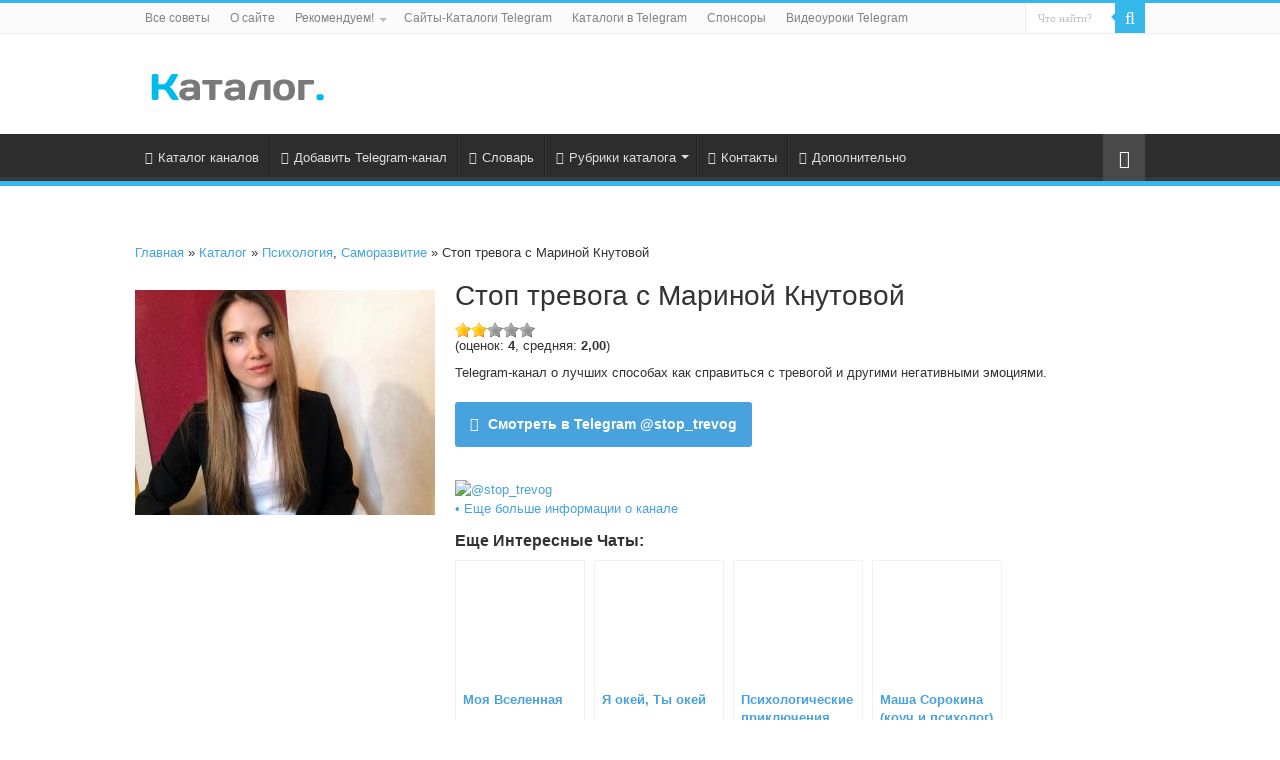

--- FILE ---
content_type: text/html; charset=UTF-8
request_url: https://100wmz.com/channels_tg/stop_trevog/
body_size: 14083
content:
<!DOCTYPE html>
<html lang="ru-RU" prefix="og: http://ogp.me/ns#">
<head>
<meta charset="UTF-8" />
<link rel="profile" href="http://gmpg.org/xfn/11" />
<link rel="pingback" href="https://100wmz.com/xmlrpc.php" />
<meta property="og:title" content="Стоп тревога с Мариной Кнутовой - Каталог Telegram-каналов и ботов, советы, идеи, ресурсы..."/>
<meta property="og:type" content="article"/>
<meta property="og:description" content="Telegram-канал о лучших способах как справиться с тревогой и другими негативными эмоциями. • Еще бол"/>
<meta property="og:url" content="https://100wmz.com/channels_tg/stop_trevog/"/>
<meta property="og:site_name" content="Каталог Telegram-каналов и ботов, советы, идеи, ресурсы..."/>
<meta property="og:image" content="https://100wmz.com/wp-content/uploads/2023/03/stop_trevog.jpg" />
<meta name='robots' content='max-image-preview:large' />

	<!-- This site is optimized with the Yoast SEO plugin v14.2 - https://yoast.com/wordpress/plugins/seo/ -->
	<title>Стоп тревога с Мариной Кнутовой &bull; Канал Telegram</title>
	<meta name="description" content="Telegram-канал о лучших способах как справиться с тревогой и другими негативными эмоциями" />
	<meta name="robots" content="index, follow" />
	<meta name="googlebot" content="index, follow, max-snippet:-1, max-image-preview:large, max-video-preview:-1" />
	<meta name="bingbot" content="index, follow, max-snippet:-1, max-image-preview:large, max-video-preview:-1" />
	<link rel="canonical" href="https://100wmz.com/channels_tg/stop_trevog/" />
	<meta property="og:locale" content="ru_RU" />
	<meta property="og:type" content="article" />
	<meta property="og:title" content="Стоп тревога с Мариной Кнутовой &bull; Канал Telegram" />
	<meta property="og:description" content="Telegram-канал о лучших способах как справиться с тревогой и другими негативными эмоциями" />
	<meta property="og:url" content="https://100wmz.com/channels_tg/stop_trevog/" />
	<meta property="og:site_name" content="Каталог Telegram-каналов и ботов, советы, идеи, ресурсы..." />
	<meta property="og:image" content="https://100wmz.com/wp-content/uploads/2023/03/stop_trevog.jpg" />
	<meta property="og:image:width" content="1280" />
	<meta property="og:image:height" content="960" />
	<meta name="twitter:card" content="summary_large_image" />
	<meta name="twitter:creator" content="@vivdenko1974" />
	<meta name="twitter:site" content="@vivdenko1974" />
	<script type="application/ld+json" class="yoast-schema-graph">{"@context":"https://schema.org","@graph":[{"@type":["Person","Organization"],"@id":"https://100wmz.com/#/schema/person/84a7a77e7d8b1b0d75dbb7c83ff343b1","name":"\u0410\u043d\u0430\u0442\u043e\u043b\u0438\u0439 \u0412\u0438\u0432\u0434\u0435\u043d\u043a\u043e","image":{"@type":"ImageObject","@id":"https://100wmz.com/#personlogo","inLanguage":"ru-RU","url":"https://secure.gravatar.com/avatar/32c44209143913f0a0cdb1ab5dd9285e?s=96&d=mm&r=g","caption":"\u0410\u043d\u0430\u0442\u043e\u043b\u0438\u0439 \u0412\u0438\u0432\u0434\u0435\u043d\u043a\u043e"},"logo":{"@id":"https://100wmz.com/#personlogo"}},{"@type":"WebSite","@id":"https://100wmz.com/#website","url":"https://100wmz.com/","name":"\u041a\u0430\u0442\u0430\u043b\u043e\u0433 Telegram-\u043a\u0430\u043d\u0430\u043b\u043e\u0432 \u0438 \u0431\u043e\u0442\u043e\u0432, \u0441\u043e\u0432\u0435\u0442\u044b, \u0438\u0434\u0435\u0438, \u0440\u0435\u0441\u0443\u0440\u0441\u044b...","description":"\u041a\u0430\u0442\u0430\u043b\u043e\u0433 \u043a\u0430\u043d\u0430\u043b\u043e\u0432 \u0438 \u0431\u043e\u0442\u043e\u0432 \u0432 Telegram, \u0430 \u0442\u0430\u043a\u0436\u0435 \u0441\u043e\u0432\u0435\u0442\u044b, \u0438\u0434\u0435\u0438, \u0440\u0435\u0441\u0443\u0440\u0441\u044b \u0434\u043b\u044f \u0430\u0434\u043c\u0438\u043d\u0438\u0441\u0442\u0440\u0430\u0442\u043e\u0440\u043e\u0432 \u0438 \u043f\u043e\u043b\u044c\u0437\u043e\u0432\u0430\u0442\u0435\u043b\u0435\u0439 \u043f\u0440\u043e\u0433\u0440\u0430\u043c\u043c\u043e\u0439","publisher":{"@id":"https://100wmz.com/#/schema/person/84a7a77e7d8b1b0d75dbb7c83ff343b1"},"potentialAction":[{"@type":"SearchAction","target":"https://100wmz.com/?s={search_term_string}","query-input":"required name=search_term_string"}],"inLanguage":"ru-RU"},{"@type":"ImageObject","@id":"https://100wmz.com/channels_tg/stop_trevog/#primaryimage","inLanguage":"ru-RU","url":"https://100wmz.com/wp-content/uploads/2023/03/stop_trevog.jpg","width":1280,"height":960,"caption":"\u0421\u0442\u043e\u043f \u0442\u0440\u0435\u0432\u043e\u0433\u0430 \u0441 \u041c\u0430\u0440\u0438\u043d\u043e\u0439 \u041a\u043d\u0443\u0442\u043e\u0432\u043e\u0439"},{"@type":"WebPage","@id":"https://100wmz.com/channels_tg/stop_trevog/#webpage","url":"https://100wmz.com/channels_tg/stop_trevog/","name":"\u0421\u0442\u043e\u043f \u0442\u0440\u0435\u0432\u043e\u0433\u0430 \u0441 \u041c\u0430\u0440\u0438\u043d\u043e\u0439 \u041a\u043d\u0443\u0442\u043e\u0432\u043e\u0439 &bull; \u041a\u0430\u043d\u0430\u043b Telegram","isPartOf":{"@id":"https://100wmz.com/#website"},"primaryImageOfPage":{"@id":"https://100wmz.com/channels_tg/stop_trevog/#primaryimage"},"datePublished":"2023-03-17T15:22:47+00:00","dateModified":"2023-03-17T15:22:47+00:00","description":"Telegram-\u043a\u0430\u043d\u0430\u043b \u043e \u043b\u0443\u0447\u0448\u0438\u0445 \u0441\u043f\u043e\u0441\u043e\u0431\u0430\u0445 \u043a\u0430\u043a \u0441\u043f\u0440\u0430\u0432\u0438\u0442\u044c\u0441\u044f \u0441 \u0442\u0440\u0435\u0432\u043e\u0433\u043e\u0439 \u0438 \u0434\u0440\u0443\u0433\u0438\u043c\u0438 \u043d\u0435\u0433\u0430\u0442\u0438\u0432\u043d\u044b\u043c\u0438 \u044d\u043c\u043e\u0446\u0438\u044f\u043c\u0438","inLanguage":"ru-RU","potentialAction":[{"@type":"ReadAction","target":["https://100wmz.com/channels_tg/stop_trevog/"]}]}]}</script>
	<!-- / Yoast SEO plugin. -->


<link rel='stylesheet' id='wp-block-library-css'  href='https://100wmz.com/wp-includes/css/dist/block-library/style.min.css' type='text/css' media='all' />
<style id='global-styles-inline-css' type='text/css'>
body{--wp--preset--color--black: #000000;--wp--preset--color--cyan-bluish-gray: #abb8c3;--wp--preset--color--white: #ffffff;--wp--preset--color--pale-pink: #f78da7;--wp--preset--color--vivid-red: #cf2e2e;--wp--preset--color--luminous-vivid-orange: #ff6900;--wp--preset--color--luminous-vivid-amber: #fcb900;--wp--preset--color--light-green-cyan: #7bdcb5;--wp--preset--color--vivid-green-cyan: #00d084;--wp--preset--color--pale-cyan-blue: #8ed1fc;--wp--preset--color--vivid-cyan-blue: #0693e3;--wp--preset--color--vivid-purple: #9b51e0;--wp--preset--gradient--vivid-cyan-blue-to-vivid-purple: linear-gradient(135deg,rgba(6,147,227,1) 0%,rgb(155,81,224) 100%);--wp--preset--gradient--light-green-cyan-to-vivid-green-cyan: linear-gradient(135deg,rgb(122,220,180) 0%,rgb(0,208,130) 100%);--wp--preset--gradient--luminous-vivid-amber-to-luminous-vivid-orange: linear-gradient(135deg,rgba(252,185,0,1) 0%,rgba(255,105,0,1) 100%);--wp--preset--gradient--luminous-vivid-orange-to-vivid-red: linear-gradient(135deg,rgba(255,105,0,1) 0%,rgb(207,46,46) 100%);--wp--preset--gradient--very-light-gray-to-cyan-bluish-gray: linear-gradient(135deg,rgb(238,238,238) 0%,rgb(169,184,195) 100%);--wp--preset--gradient--cool-to-warm-spectrum: linear-gradient(135deg,rgb(74,234,220) 0%,rgb(151,120,209) 20%,rgb(207,42,186) 40%,rgb(238,44,130) 60%,rgb(251,105,98) 80%,rgb(254,248,76) 100%);--wp--preset--gradient--blush-light-purple: linear-gradient(135deg,rgb(255,206,236) 0%,rgb(152,150,240) 100%);--wp--preset--gradient--blush-bordeaux: linear-gradient(135deg,rgb(254,205,165) 0%,rgb(254,45,45) 50%,rgb(107,0,62) 100%);--wp--preset--gradient--luminous-dusk: linear-gradient(135deg,rgb(255,203,112) 0%,rgb(199,81,192) 50%,rgb(65,88,208) 100%);--wp--preset--gradient--pale-ocean: linear-gradient(135deg,rgb(255,245,203) 0%,rgb(182,227,212) 50%,rgb(51,167,181) 100%);--wp--preset--gradient--electric-grass: linear-gradient(135deg,rgb(202,248,128) 0%,rgb(113,206,126) 100%);--wp--preset--gradient--midnight: linear-gradient(135deg,rgb(2,3,129) 0%,rgb(40,116,252) 100%);--wp--preset--duotone--dark-grayscale: url('#wp-duotone-dark-grayscale');--wp--preset--duotone--grayscale: url('#wp-duotone-grayscale');--wp--preset--duotone--purple-yellow: url('#wp-duotone-purple-yellow');--wp--preset--duotone--blue-red: url('#wp-duotone-blue-red');--wp--preset--duotone--midnight: url('#wp-duotone-midnight');--wp--preset--duotone--magenta-yellow: url('#wp-duotone-magenta-yellow');--wp--preset--duotone--purple-green: url('#wp-duotone-purple-green');--wp--preset--duotone--blue-orange: url('#wp-duotone-blue-orange');--wp--preset--font-size--small: 13px;--wp--preset--font-size--medium: 20px;--wp--preset--font-size--large: 36px;--wp--preset--font-size--x-large: 42px;}.has-black-color{color: var(--wp--preset--color--black) !important;}.has-cyan-bluish-gray-color{color: var(--wp--preset--color--cyan-bluish-gray) !important;}.has-white-color{color: var(--wp--preset--color--white) !important;}.has-pale-pink-color{color: var(--wp--preset--color--pale-pink) !important;}.has-vivid-red-color{color: var(--wp--preset--color--vivid-red) !important;}.has-luminous-vivid-orange-color{color: var(--wp--preset--color--luminous-vivid-orange) !important;}.has-luminous-vivid-amber-color{color: var(--wp--preset--color--luminous-vivid-amber) !important;}.has-light-green-cyan-color{color: var(--wp--preset--color--light-green-cyan) !important;}.has-vivid-green-cyan-color{color: var(--wp--preset--color--vivid-green-cyan) !important;}.has-pale-cyan-blue-color{color: var(--wp--preset--color--pale-cyan-blue) !important;}.has-vivid-cyan-blue-color{color: var(--wp--preset--color--vivid-cyan-blue) !important;}.has-vivid-purple-color{color: var(--wp--preset--color--vivid-purple) !important;}.has-black-background-color{background-color: var(--wp--preset--color--black) !important;}.has-cyan-bluish-gray-background-color{background-color: var(--wp--preset--color--cyan-bluish-gray) !important;}.has-white-background-color{background-color: var(--wp--preset--color--white) !important;}.has-pale-pink-background-color{background-color: var(--wp--preset--color--pale-pink) !important;}.has-vivid-red-background-color{background-color: var(--wp--preset--color--vivid-red) !important;}.has-luminous-vivid-orange-background-color{background-color: var(--wp--preset--color--luminous-vivid-orange) !important;}.has-luminous-vivid-amber-background-color{background-color: var(--wp--preset--color--luminous-vivid-amber) !important;}.has-light-green-cyan-background-color{background-color: var(--wp--preset--color--light-green-cyan) !important;}.has-vivid-green-cyan-background-color{background-color: var(--wp--preset--color--vivid-green-cyan) !important;}.has-pale-cyan-blue-background-color{background-color: var(--wp--preset--color--pale-cyan-blue) !important;}.has-vivid-cyan-blue-background-color{background-color: var(--wp--preset--color--vivid-cyan-blue) !important;}.has-vivid-purple-background-color{background-color: var(--wp--preset--color--vivid-purple) !important;}.has-black-border-color{border-color: var(--wp--preset--color--black) !important;}.has-cyan-bluish-gray-border-color{border-color: var(--wp--preset--color--cyan-bluish-gray) !important;}.has-white-border-color{border-color: var(--wp--preset--color--white) !important;}.has-pale-pink-border-color{border-color: var(--wp--preset--color--pale-pink) !important;}.has-vivid-red-border-color{border-color: var(--wp--preset--color--vivid-red) !important;}.has-luminous-vivid-orange-border-color{border-color: var(--wp--preset--color--luminous-vivid-orange) !important;}.has-luminous-vivid-amber-border-color{border-color: var(--wp--preset--color--luminous-vivid-amber) !important;}.has-light-green-cyan-border-color{border-color: var(--wp--preset--color--light-green-cyan) !important;}.has-vivid-green-cyan-border-color{border-color: var(--wp--preset--color--vivid-green-cyan) !important;}.has-pale-cyan-blue-border-color{border-color: var(--wp--preset--color--pale-cyan-blue) !important;}.has-vivid-cyan-blue-border-color{border-color: var(--wp--preset--color--vivid-cyan-blue) !important;}.has-vivid-purple-border-color{border-color: var(--wp--preset--color--vivid-purple) !important;}.has-vivid-cyan-blue-to-vivid-purple-gradient-background{background: var(--wp--preset--gradient--vivid-cyan-blue-to-vivid-purple) !important;}.has-light-green-cyan-to-vivid-green-cyan-gradient-background{background: var(--wp--preset--gradient--light-green-cyan-to-vivid-green-cyan) !important;}.has-luminous-vivid-amber-to-luminous-vivid-orange-gradient-background{background: var(--wp--preset--gradient--luminous-vivid-amber-to-luminous-vivid-orange) !important;}.has-luminous-vivid-orange-to-vivid-red-gradient-background{background: var(--wp--preset--gradient--luminous-vivid-orange-to-vivid-red) !important;}.has-very-light-gray-to-cyan-bluish-gray-gradient-background{background: var(--wp--preset--gradient--very-light-gray-to-cyan-bluish-gray) !important;}.has-cool-to-warm-spectrum-gradient-background{background: var(--wp--preset--gradient--cool-to-warm-spectrum) !important;}.has-blush-light-purple-gradient-background{background: var(--wp--preset--gradient--blush-light-purple) !important;}.has-blush-bordeaux-gradient-background{background: var(--wp--preset--gradient--blush-bordeaux) !important;}.has-luminous-dusk-gradient-background{background: var(--wp--preset--gradient--luminous-dusk) !important;}.has-pale-ocean-gradient-background{background: var(--wp--preset--gradient--pale-ocean) !important;}.has-electric-grass-gradient-background{background: var(--wp--preset--gradient--electric-grass) !important;}.has-midnight-gradient-background{background: var(--wp--preset--gradient--midnight) !important;}.has-small-font-size{font-size: var(--wp--preset--font-size--small) !important;}.has-medium-font-size{font-size: var(--wp--preset--font-size--medium) !important;}.has-large-font-size{font-size: var(--wp--preset--font-size--large) !important;}.has-x-large-font-size{font-size: var(--wp--preset--font-size--x-large) !important;}
</style>
<link rel='stylesheet' id='taxonomy-image-plugin-public-css'  href='https://100wmz.com/wp-content/plugins/taxonomy-images/css/style.css' type='text/css' media='screen' />
<link rel='stylesheet' id='wp-postratings-css'  href='https://100wmz.com/wp-content/plugins/wp-postratings/css/postratings-css.css' type='text/css' media='all' />
<link rel='stylesheet' id='tie-style-css'  href='https://100wmz.com/wp-content/themes/telegram/style.css' type='text/css' media='all' />
<link rel='stylesheet' id='tie-ilightbox-skin-css'  href='https://100wmz.com/wp-content/themes/telegram/css/ilightbox/dark-skin/skin.css' type='text/css' media='all' />
<link rel='stylesheet' id='catalog-style-css'  href='https://100wmz.com/wp-content/plugins/goods-catalog/style/catalog-style.css' type='text/css' media='all' />
<script type='text/javascript' src='https://100wmz.com/wp-includes/js/jquery/jquery.min.js' id='jquery-core-js' defer></script>
<script type='text/javascript' src='https://100wmz.com/wp-includes/js/jquery/jquery-migrate.min.js' id='jquery-migrate-js' defer></script>
<link rel="shortcut icon" href="https://100wmz.com/wp-content/themes/telegram/favicon.ico" title="Favicon" />
<!--[if IE]>
<script type="text/javascript">jQuery(document).ready(function (){ jQuery(".menu-item").has("ul").children("a").attr("aria-haspopup", "true");});</script>
<![endif]-->
<!--[if lt IE 9]>
<script src="https://100wmz.com/wp-content/themes/telegram/js/html5.js"></script>
<script src="https://100wmz.com/wp-content/themes/telegram/js/selectivizr-min.js"></script>
<![endif]-->
<!--[if IE 9]>
<link rel="stylesheet" type="text/css" media="all" href="https://100wmz.com/wp-content/themes/telegram/css/ie9.css" />
<![endif]-->
<!--[if IE 8]>
<link rel="stylesheet" type="text/css" media="all" href="https://100wmz.com/wp-content/themes/telegram/css/ie8.css" />
<![endif]-->
<!--[if IE 7]>
<link rel="stylesheet" type="text/css" media="all" href="https://100wmz.com/wp-content/themes/telegram/css/ie7.css" />
<![endif]-->


<meta name="viewport" content="width=device-width, initial-scale=1.0" />
<link rel="apple-touch-icon-precomposed" sizes="144x144" href="https://100wmz.com/wp-content/uploads/2017/12/144.png" />
<link rel="apple-touch-icon-precomposed" sizes="120x120" href="https://100wmz.com/wp-content/uploads/2017/12/120.png" />
<link rel="apple-touch-icon-precomposed" sizes="72x72" href="https://100wmz.com/wp-content/uploads/2017/12/72.png" />
<link rel="apple-touch-icon-precomposed" href="https://100wmz.com/wp-content/uploads/2017/12/57.png" />

<link rel="yandex-tableau-widget" href="http://100wmz.com/manifest.json" />
<meta name="interkassa-verification" content="4e55e34281949eecddb3e309d9933f7e" />
<meta name="verification" content="dd36046ba6b2654c412cea114af88d" />
<meta name="yandex-verification" content="8c4f8c53b5262785" />
<meta name="yandex-verification" content="94549336d1f9d839" />

<style type="text/css" media="screen">

#main-nav,
.cat-box-content,
#sidebar .widget-container,
.post-listing,
#commentform {
	border-bottom-color: #37b8eb;
}

.search-block .search-button,
#topcontrol,
#main-nav ul li.current-menu-item a,
#main-nav ul li.current-menu-item a:hover,
#main-nav ul li.current_page_parent a,
#main-nav ul li.current_page_parent a:hover,
#main-nav ul li.current-menu-parent a,
#main-nav ul li.current-menu-parent a:hover,
#main-nav ul li.current-page-ancestor a,
#main-nav ul li.current-page-ancestor a:hover,
.pagination span.current,
.share-post span.share-text,
.flex-control-paging li a.flex-active,
.ei-slider-thumbs li.ei-slider-element,
.review-percentage .review-item span span,
.review-final-score,
.button,
a.button,
a.more-link,
#main-content input[type="submit"],
.form-submit #submit,
#login-form .login-button,
.widget-feedburner .feedburner-subscribe,
input[type="submit"],
#buddypress button,
#buddypress a.button,
#buddypress input[type=submit],
#buddypress input[type=reset],
#buddypress ul.button-nav li a,
#buddypress div.generic-button a,
#buddypress .comment-reply-link,
#buddypress div.item-list-tabs ul li a span,
#buddypress div.item-list-tabs ul li.selected a,
#buddypress div.item-list-tabs ul li.current a,
#buddypress #members-directory-form div.item-list-tabs ul li.selected span,
#members-list-options a.selected,
#groups-list-options a.selected,
body.dark-skin #buddypress div.item-list-tabs ul li a span,
body.dark-skin #buddypress div.item-list-tabs ul li.selected a,
body.dark-skin #buddypress div.item-list-tabs ul li.current a,
body.dark-skin #members-list-options a.selected,
body.dark-skin #groups-list-options a.selected,
.search-block-large .search-button,
#featured-posts .flex-next:hover,
#featured-posts .flex-prev:hover,
a.tie-cart span.shooping-count,
.woocommerce span.onsale,
.woocommerce-page span.onsale ,
.woocommerce .widget_price_filter .ui-slider .ui-slider-handle,
.woocommerce-page .widget_price_filter .ui-slider .ui-slider-handle,
#check-also-close,
a.post-slideshow-next,
a.post-slideshow-prev,
.widget_price_filter .ui-slider .ui-slider-handle,
.quantity .minus:hover,
.quantity .plus:hover,
.mejs-container .mejs-controls .mejs-time-rail .mejs-time-current,
#reading-position-indicator  {
	background-color:#37b8eb;
}

::-webkit-scrollbar-thumb{
	background-color:#37b8eb !important;
}

#theme-footer,
#theme-header,
.top-nav ul li.current-menu-item:before,
#main-nav .menu-sub-content ,
#main-nav ul ul,
#check-also-box {
	border-top-color: #37b8eb;
}

.search-block:after {
	border-right-color:#37b8eb;
}

body.rtl .search-block:after {
	border-left-color:#37b8eb;
}

#main-nav ul > li.menu-item-has-children:hover > a:after,
#main-nav ul > li.mega-menu:hover > a:after {
	border-color:transparent transparent #37b8eb;
}

.widget.timeline-posts li a:hover,
.widget.timeline-posts li a:hover span.tie-date {
	color: #37b8eb;
}

.widget.timeline-posts li a:hover span.tie-date:before {
	background: #37b8eb;
	border-color: #37b8eb;
}

#order_review,
#order_review_heading {
	border-color: #37b8eb;
}


a {
	color: #48a2de;
}
		
a:hover {
	color: #ff0000;
}
		
.social-icons.social-colored .fa-paper-plane:before {
	background: 289FDB ;
}

.social-icons.social-colored .fa-at:before {
	background: #0f71c1 ;
}

</style>

<!-- There is no amphtml version available for this URL. -->		<style>
			.goods-catalog-container {
				width: 100%;
				margin: 0 auto;			}
			.goods-catalog {
							}
			.goods-catalog .grid {
				width:190px
			}
			.goods-sidebar {
							}
			.goods-info {
				width: 60%			}
		</style>
		<link rel="icon" href="https://100wmz.com/wp-content/uploads/2017/12/cropped-favicon-1-32x32.png" sizes="32x32" />
<link rel="icon" href="https://100wmz.com/wp-content/uploads/2017/12/cropped-favicon-1-192x192.png" sizes="192x192" />
<link rel="apple-touch-icon" href="https://100wmz.com/wp-content/uploads/2017/12/cropped-favicon-1-180x180.png" />
<meta name="msapplication-TileImage" content="https://100wmz.com/wp-content/uploads/2017/12/cropped-favicon-1-270x270.png" />
</head>
<body id="top" class="goods-template-default single single-goods postid-5471 lazy-enabled">

<div class="wrapper-outer">

	<div class="background-cover"></div>

	<aside id="slide-out">

			<div class="search-mobile">
			<form method="get" id="searchform-mobile" action="https://100wmz.com/">
				<button class="search-button" type="submit" value="Что найти?"><i class="fa fa-search"></i></button>
				<input type="text" id="s-mobile" name="s" title="Что найти?" value="Что найти?" onfocus="if (this.value == 'Что найти?') {this.value = '';}" onblur="if (this.value == '') {this.value = 'Что найти?';}"  />
			</form>
		</div><!-- .search-mobile /-->
	
			<div class="social-icons">
		<a class="ttip-none" title="Rss" href="http://feeds2.feedburner.com/vipcatalog" target="_blank"><i class="fa fa-rss"></i></a><a class="ttip-none" title="vk.com" href="https://vk.com/delodoma" target="_blank"><i class="fa fa-vk"></i></a>
		<a class="ttip-none"  title="Telegram" href="https://t.me/Addinfo" target="_blank"><i class="fa fa-paper-plane"></i></a><a class="ttip-none"  title="Мой Мир" href="https://my.mail.ru/mail/prodagacom/" target="_blank"><i class="fa fa-at"></i></a>	</div>

	
		<div id="mobile-menu" ></div>
	</aside><!-- #slide-out /-->

		<div id="wrapper" class="wide-layout">
		<div class="inner-wrapper">

		<header id="theme-header" class="theme-header">
						<div id="top-nav" class="top-nav">
				<div class="container">

			
				<div class="top-menu"><ul id="menu-top-menu" class="menu"><li id="menu-item-159" class="menu-item menu-item-type-custom menu-item-object-custom menu-item-159"><a href="http://100wmz.com/archive/">Все советы</a></li>
<li id="menu-item-881" class="menu-item menu-item-type-post_type menu-item-object-page menu-item-881"><a title="Описание сборника советов и ресурсов для продвижение каналов Telegram от нуля до бесконечности" href="https://100wmz.com/about/">О сайте</a></li>
<li id="menu-item-2524" class="menu-item menu-item-type-custom menu-item-object-custom menu-item-has-children menu-item-2524"><a href="#">Рекомендуем!</a>
<ul class="sub-menu">
	<li id="menu-item-6120" class="menu-item menu-item-type-post_type menu-item-object-page menu-item-6120"><a href="https://100wmz.com/ai/">Исправление ошибок</a></li>
	<li id="menu-item-306" class="menu-item menu-item-type-post_type menu-item-object-page menu-item-306"><a title="Как получить вечную рекламу для своего канала в Telegram с помощью специального канала" href="https://100wmz.com/eternal-advertising/">Вечная реклама!</a></li>
	<li id="menu-item-2529" class="menu-item menu-item-type-post_type menu-item-object-page menu-item-2529"><a title="Способ перспективного МЕГА-продвижения каналов в Telegram при помощи многофункционального канала с тематическими каталогами Telegram-каналов" href="https://100wmz.com/super-promotion/">Super продвижение</a></li>
	<li id="menu-item-2525" class="menu-item menu-item-type-post_type menu-item-object-post menu-item-2525"><a title="Вы узнаете десятки идей способов рекламы ваших ресурсов (с примерами и рекомендациями)" href="https://100wmz.com/tips/100-%d0%b8%d0%b4%d0%b5%d0%b9-%d1%81%d0%bf%d0%be%d1%81%d0%be%d0%b1%d0%be%d0%b2-%d1%80%d0%b5%d0%ba%d0%bb%d0%b0%d0%bc%d1%8b/">100 способов рекламы</a></li>
</ul>
</li>
<li id="menu-item-549" class="menu-item menu-item-type-custom menu-item-object-custom menu-item-549"><a title="Список сайтов, на которые можно добавить рекламу своих каналов Telegram, ботов и групп в каталоги" href="http://100wmz.com/lists/список-сайтов-каталогов-telegram/">Сайты-Каталоги Telegram</a></li>
<li id="menu-item-550" class="menu-item menu-item-type-custom menu-item-object-custom menu-item-550"><a title="Каналы-Каталоги каналов, ботов и групп в Telegram для рекламы и продвижения ваших ресурсов" href="http://100wmz.com/lists/список-каталогов-telegram/">Каталоги в Telegram</a></li>
<li id="menu-item-719" class="menu-item menu-item-type-post_type menu-item-object-page menu-item-719"><a title="Список спонсоров &#8212; каналы, которые помогают в развитии книги с советами для владельцев Telegram-каналов" href="https://100wmz.com/sponsors/">Спонсоры</a></li>
<li id="menu-item-1065" class="menu-item menu-item-type-custom menu-item-object-custom menu-item-1065"><a title="Обучающее видео по работе с Telegram — бесплатным кроссплатформенным мессенджером для компьютеров, смартфонов и других мобильных устройств." href="https://prodaga.com/work-with-programs/internet/telegram/">Видеоуроки Telegram</a></li>
</ul></div>
						<div class="search-block">
						<form method="get" id="searchform-header" action="https://100wmz.com/">
							<button class="search-button" type="submit" value="Что найти?"><i class="fa fa-search"></i></button>
							<input class="search-live" type="text" id="s-header" name="s" title="Что найти?" value="Что найти?" onfocus="if (this.value == 'Что найти?') {this.value = '';}" onblur="if (this.value == '') {this.value = 'Что найти?';}"  />
						</form>
					</div><!-- .search-block /-->
	
	
				</div><!-- .container /-->
			</div><!-- .top-menu /-->
			
		<div class="header-content">

					<a id="slide-out-open" class="slide-out-open" href="#"><span></span></a>
		
			<div class="logo" style=" margin-top:5px; margin-bottom:5px;">
			<h2>								<a title="Каталог Telegram-каналов и ботов, советы, идеи, ресурсы&#8230;" href="https://100wmz.com/">
					<img src="https://100wmz.com/wp-content/themes/telegram/images/logo.png" alt="Каталог Telegram-каналов и ботов, советы, идеи, ресурсы&#8230;"  /><strong>Каталог Telegram-каналов и ботов, советы, идеи, ресурсы&#8230; Каталог каналов и ботов в Telegram, а также советы, идеи, ресурсы для администраторов и пользователей программой</strong>
				</a>
			</h2>			</div><!-- .logo /-->
						<div class="clear"></div>

		</div>
													<nav id="main-nav" class="fixed-enabled">
				<div class="container">

				
					<div class="main-menu"><ul id="menu-primary-navigation" class="menu"><li id="menu-item-10" class="menu-item menu-item-type-custom menu-item-object-custom menu-item-10"><a title="Все рубрики каталога каналов Telegram" href="http://100wmz.com/channels_tg/"><i class="fa fa-paper-plane"></i>Каталог каналов</a></li>
<li id="menu-item-46" class="menu-item menu-item-type-post_type menu-item-object-page menu-item-46"><a href="https://100wmz.com/add/"><i class="fa fa-plus-square"></i>Добавить Telegram-канал</a></li>
<li id="menu-item-129" class="menu-item menu-item-type-custom menu-item-object-custom menu-item-129"><a title="Словарь терминов Telegram" href="http://100wmz.com/dictionary/"><i class="fa fa-book"></i>Словарь</a></li>
<li id="menu-item-47" class="menu-item menu-item-type-custom menu-item-object-custom menu-item-has-children menu-item-47 mega-menu mega-links mega-links-5col "><a title="Все разделы каталога"><i class="fa fa-bars"></i>Рубрики каталога</a>
<div class="mega-menu-block menu-sub-content">

<ul class="sub-menu-columns">
	<li id="menu-item-1042" class="menu-item menu-item-type-custom menu-item-object-custom menu-item-1042 mega-link-column "><a class="mega-links-head"  title="Авторские каналы Telegram." href="http://100wmz.com/telegram_cat/authors-blog/">Авторский блог</a></li>
	<li id="menu-item-55" class="menu-item menu-item-type-custom menu-item-object-custom menu-item-55 mega-link-column "><a class="mega-links-head"  href="http://100wmz.com/telegram_cat/animation/">Анимация</a></li>
	<li id="menu-item-56" class="menu-item menu-item-type-custom menu-item-object-custom menu-item-56 mega-link-column "><a class="mega-links-head"  href="http://100wmz.com/telegram_cat/anime/">Аниме</a></li>
	<li id="menu-item-57" class="menu-item menu-item-type-custom menu-item-object-custom menu-item-57 mega-link-column "><a class="mega-links-head"  href="http://100wmz.com/telegram_cat/aphorisms/">Афоризмы, цитаты</a></li>
	<li id="menu-item-58" class="menu-item menu-item-type-custom menu-item-object-custom menu-item-58 mega-link-column "><a class="mega-links-head"  href="http://100wmz.com/telegram_cat/business/">Бизнес</a></li>
	<li id="menu-item-60" class="menu-item menu-item-type-custom menu-item-object-custom menu-item-60 mega-link-column "><a class="mega-links-head"  href="http://100wmz.com/telegram_cat/design/">Дизайн и креатив</a></li>
	<li id="menu-item-205" class="menu-item menu-item-type-custom menu-item-object-custom menu-item-205 mega-link-column "><a class="mega-links-head"  href="http://100wmz.com/telegram_cat/home-and-interior/">Дом и интерьер</a></li>
	<li id="menu-item-61" class="menu-item menu-item-type-custom menu-item-object-custom menu-item-61 mega-link-column "><a class="mega-links-head"  href="http://100wmz.com/telegram_cat/other/">Другое, разное</a></li>
	<li id="menu-item-62" class="menu-item menu-item-type-custom menu-item-object-custom menu-item-62 mega-link-column "><a class="mega-links-head"  href="http://100wmz.com/telegram_cat/women/">Женщины</a></li>
	<li id="menu-item-63" class="menu-item menu-item-type-custom menu-item-object-custom menu-item-63 mega-link-column "><a class="mega-links-head"  href="http://100wmz.com/telegram_cat/animals/">Животные</a></li>
	<li id="menu-item-65" class="menu-item menu-item-type-custom menu-item-object-custom menu-item-65 mega-link-column "><a class="mega-links-head"  href="http://100wmz.com/telegram_cat/art/">Искусство</a></li>
	<li id="menu-item-67" class="menu-item menu-item-type-custom menu-item-object-custom menu-item-67 mega-link-column "><a class="mega-links-head"  href="http://100wmz.com/telegram_cat/history/">История</a></li>
	<li id="menu-item-68" class="menu-item menu-item-type-custom menu-item-object-custom menu-item-68 mega-link-column "><a class="mega-links-head"  href="http://100wmz.com/telegram_cat/directories/">Каталоги</a></li>
	<li id="menu-item-69" class="menu-item menu-item-type-custom menu-item-object-custom menu-item-69 mega-link-column "><a class="mega-links-head"  href="http://100wmz.com/telegram_cat/book/">Книги</a></li>
	<li id="menu-item-70" class="menu-item menu-item-type-custom menu-item-object-custom menu-item-70 mega-link-column "><a class="mega-links-head"  href="http://100wmz.com/telegram_cat/cooking/">Кулинария</a></li>
	<li id="menu-item-1040" class="menu-item menu-item-type-custom menu-item-object-custom menu-item-1040 mega-link-column "><a class="mega-links-head"  title="Каналы в Телеграм о медицине и здоровье." href="http://100wmz.com/telegram_cat/medicine/">Медицина</a></li>
	<li id="menu-item-72" class="menu-item menu-item-type-custom menu-item-object-custom menu-item-72 mega-link-column "><a class="mega-links-head"  href="http://100wmz.com/telegram_cat/fashion/">Мода и стиль</a></li>
	<li id="menu-item-74" class="menu-item menu-item-type-custom menu-item-object-custom menu-item-74 mega-link-column "><a class="mega-links-head"  href="http://100wmz.com/telegram_cat/men/">Мужчины</a></li>
	<li id="menu-item-75" class="menu-item menu-item-type-custom menu-item-object-custom menu-item-75 mega-link-column "><a class="mega-links-head"  href="http://100wmz.com/telegram_cat/music/">Музыка</a></li>
	<li id="menu-item-76" class="menu-item menu-item-type-custom menu-item-object-custom menu-item-76 mega-link-column "><a class="mega-links-head"  href="http://100wmz.com/telegram_cat/news/">Новости</a></li>
	<li id="menu-item-77" class="menu-item menu-item-type-custom menu-item-object-custom menu-item-77 mega-link-column "><a class="mega-links-head"  href="http://100wmz.com/telegram_cat/education/">Образование</a></li>
	<li id="menu-item-78" class="menu-item menu-item-type-custom menu-item-object-custom menu-item-78 mega-link-column "><a class="mega-links-head"  href="http://100wmz.com/telegram_cat/ad/">Объявления</a></li>
	<li id="menu-item-80" class="menu-item menu-item-type-custom menu-item-object-custom menu-item-80 mega-link-column "><a class="mega-links-head"  href="http://100wmz.com/telegram_cat/cognitive/">Познавательно</a></li>
	<li id="menu-item-2539" class="menu-item menu-item-type-custom menu-item-object-custom menu-item-2539 mega-link-column "><a class="mega-links-head"  title="Telegram каналы о промышленности, сельском хозяйстве и всём, что с ними связано" href="http://100wmz.com/telegram_cat/industry/">Промышленность</a></li>
	<li id="menu-item-388" class="menu-item menu-item-type-custom menu-item-object-custom menu-item-388 mega-link-column "><a class="mega-links-head"  href="http://100wmz.com/telegram_cat/travel/">Путешествия и туризм</a></li>
	<li id="menu-item-82" class="menu-item menu-item-type-custom menu-item-object-custom menu-item-82 mega-link-column "><a class="mega-links-head"  href="http://100wmz.com/telegram_cat/entertainment/">Развлечения</a></li>
	<li id="menu-item-3296" class="menu-item menu-item-type-custom menu-item-object-custom menu-item-3296 mega-link-column "><a class="mega-links-head"  title="Религиозные каналы в Telegram" href="http://100wmz.com/telegram_cat/religion/">Религия</a></li>
	<li id="menu-item-84" class="menu-item menu-item-type-custom menu-item-object-custom menu-item-84 mega-link-column "><a class="mega-links-head"  href="http://100wmz.com/telegram_cat/self-development/">Саморазвитие</a></li>
	<li id="menu-item-85" class="menu-item menu-item-type-custom menu-item-object-custom menu-item-85 mega-link-column "><a class="mega-links-head"  href="http://100wmz.com/telegram_cat/event/">События</a></li>
	<li id="menu-item-86" class="menu-item menu-item-type-custom menu-item-object-custom menu-item-86 mega-link-column "><a class="mega-links-head"  href="http://100wmz.com/telegram_cat/sports/">Спорт</a></li>
	<li id="menu-item-54" class="menu-item menu-item-type-custom menu-item-object-custom menu-item-54 mega-link-column "><a class="mega-links-head"  href="https://100wmz.com/telegram_cat/technic/">Техника</a></li>
	<li id="menu-item-88" class="menu-item menu-item-type-custom menu-item-object-custom menu-item-88 mega-link-column "><a class="mega-links-head"  href="http://100wmz.com/telegram_cat/technology/">Технологии</a></li>
	<li id="menu-item-90" class="menu-item menu-item-type-custom menu-item-object-custom menu-item-90 mega-link-column "><a class="mega-links-head"  href="http://100wmz.com/telegram_cat/facts/">Факты</a></li>
	<li id="menu-item-91" class="menu-item menu-item-type-custom menu-item-object-custom menu-item-91 mega-link-column "><a class="mega-links-head"  href="http://100wmz.com/telegram_cat/finance/">Финансы</a></li>
	<li id="menu-item-93" class="menu-item menu-item-type-custom menu-item-object-custom menu-item-93 mega-link-column "><a class="mega-links-head"  href="http://100wmz.com/telegram_cat/photos/">Фотографии</a></li>
	<li id="menu-item-95" class="menu-item menu-item-type-custom menu-item-object-custom menu-item-95 mega-link-column "><a class="mega-links-head"  href="http://100wmz.com/telegram_cat/hobby/">Хобби</a></li>
	<li id="menu-item-1242" class="menu-item menu-item-type-custom menu-item-object-custom menu-item-1242 mega-link-column "><a class="mega-links-head"  title="Каналы в Telegram для шопинга" href="http://100wmz.com/telegram_cat/shopping/">Шопинг</a></li>
	<li id="menu-item-96" class="menu-item menu-item-type-custom menu-item-object-custom menu-item-96 mega-link-column "><a class="mega-links-head"  href="http://100wmz.com/telegram_cat/esotericism/">Эзотерика</a></li>
	<li id="menu-item-1127" class="menu-item menu-item-type-custom menu-item-object-custom menu-item-1127 mega-link-column "><a class="mega-links-head"  title="Каналы о юриспруденции для юристов и граждан." href="http://100wmz.com/telegram_cat/jurisprudence/">Юриспруденция</a></li>
</ul>

<div class="mega-menu-content">

</div><!-- .mega-menu-content --> 
</div><!-- .mega-menu-block --> 
</li>
<li id="menu-item-2161" class="menu-item menu-item-type-post_type menu-item-object-page menu-item-2161"><a href="https://100wmz.com/%d0%ba%d0%be%d0%bd%d1%82%d0%b0%d0%ba%d1%82%d1%8b/"><i class="fa fa-envelope"></i>Контакты</a></li>
<li id="menu-item-2165" class="menu-item menu-item-type-post_type menu-item-object-page menu-item-2165"><a href="https://100wmz.com/%d0%b4%d0%be%d0%bf%d0%be%d0%bb%d0%bd%d0%b8%d1%82%d0%b5%d0%bb%d1%8c%d0%bd%d0%be/"><i class="fa fa-info"></i>Дополнительно</a></li>
</ul></div>										<a href="https://100wmz.com/?tierand=1" class="random-article ttip" title="Random Article"><i class="fa fa-random"></i></a>
					
					
				</div>
			</nav><!-- .main-nav /-->
					</header><!-- #header /-->

	
	
	<div id="main-content" class="container">

<div class="goods-catalog-container">

	
	<div class="goods-catalog">
		<div class="catalog-inner">
			<div class="breadcrumbs"><a href="https://100wmz.com">Главная</a> &raquo; <a href="https://100wmz.com/channels_tg/">Каталог</a> &raquo; <a href="https://100wmz.com/telegram_cat/psychology/">Психология</a>, <a href="https://100wmz.com/telegram_cat/self-development/">Саморазвитие</a> &raquo; Стоп тревога с Мариной Кнутовой</div>					
		
		<article class="post-5471 goods type-goods status-publish has-post-thumbnail  goods_category-psychology goods_category-self-development goods_tag-510 goods_tag-376 goods_tag-105" id="the-post">
			<header>

				<div class="goods-single-thumb-container">
					<p><img width="300" height="225" src="https://100wmz.com/wp-content/uploads/2023/03/stop_trevog.jpg" class="attachment-300x300 size-300x300 wp-post-image" alt="Стоп тревога с Мариной Кнутовой" srcset="https://100wmz.com/wp-content/uploads/2023/03/stop_trevog.jpg 1280w, https://100wmz.com/wp-content/uploads/2023/03/stop_trevog-300x225.jpg 300w, https://100wmz.com/wp-content/uploads/2023/03/stop_trevog-1024x768.jpg 1024w, https://100wmz.com/wp-content/uploads/2023/03/stop_trevog-768x576.jpg 768w" sizes="(max-width: 300px) 100vw, 300px" /></p>					
<center><div class="clear"></div>
	
<p class="post-meta">
	
</p>
<div class="clear"></div>
</center>
				</div>

				<div class="goods-info">
				<h1 class="name post-title entry-title"><span itemprop="name">Стоп тревога с Мариной Кнутовой</span></h1>
<div id="post-ratings-5471" class="post-ratings" itemscope itemtype="http://schema.org/Article" data-nonce="3dac5ccfd2"><img id="rating_5471_1" src="https://100wmz.com/wp-content/plugins/wp-postratings/images/stars_flat(png)/rating_on.gif" alt="Звёзд: 1" title="Звёзд: 1" onmouseover="current_rating(5471, 1, 'Звёзд: 1');" onmouseout="ratings_off(2, 0, 0);" onclick="rate_post();" onkeypress="rate_post();" style="cursor: pointer; border: 0px;" /><img id="rating_5471_2" src="https://100wmz.com/wp-content/plugins/wp-postratings/images/stars_flat(png)/rating_on.gif" alt="Звёзд: 2" title="Звёзд: 2" onmouseover="current_rating(5471, 2, 'Звёзд: 2');" onmouseout="ratings_off(2, 0, 0);" onclick="rate_post();" onkeypress="rate_post();" style="cursor: pointer; border: 0px;" /><img id="rating_5471_3" src="https://100wmz.com/wp-content/plugins/wp-postratings/images/stars_flat(png)/rating_off.gif" alt="Звёзд: 3" title="Звёзд: 3" onmouseover="current_rating(5471, 3, 'Звёзд: 3');" onmouseout="ratings_off(2, 0, 0);" onclick="rate_post();" onkeypress="rate_post();" style="cursor: pointer; border: 0px;" /><img id="rating_5471_4" src="https://100wmz.com/wp-content/plugins/wp-postratings/images/stars_flat(png)/rating_off.gif" alt="Звёзд: 4" title="Звёзд: 4" onmouseover="current_rating(5471, 4, 'Звёзд: 4');" onmouseout="ratings_off(2, 0, 0);" onclick="rate_post();" onkeypress="rate_post();" style="cursor: pointer; border: 0px;" /><img id="rating_5471_5" src="https://100wmz.com/wp-content/plugins/wp-postratings/images/stars_flat(png)/rating_off.gif" alt="Звёзд: 5" title="Звёзд: 5" onmouseover="current_rating(5471, 5, 'Звёзд: 5');" onmouseout="ratings_off(2, 0, 0);" onclick="rate_post();" onkeypress="rate_post();" style="cursor: pointer; border: 0px;" /><br />(оценок: <strong>4</strong>, средняя: <strong>2,00</strong>)<br /><span class="post-ratings-text" id="ratings_5471_text"></span><meta itemprop="name" content="Стоп тревога с Мариной Кнутовой" /><meta itemprop="headline" content="Стоп тревога с Мариной Кнутовой" /><meta itemprop="description" content="Telegram-канал о лучших способах как справиться с тревогой и другими негативными эмоциями.




&bull; Еще больше информации о канале" /><meta itemprop="datePublished" content="2023-03-17T18:22:47+03:00" /><meta itemprop="dateModified" content="2023-03-17T18:22:47+03:00" /><meta itemprop="url" content="https://100wmz.com/channels_tg/stop_trevog/" /><meta itemprop="author" content="Анатолий Вивденко" /><meta itemprop="mainEntityOfPage" content="https://100wmz.com/channels_tg/stop_trevog/" /><div style="display: none;" itemprop="image" itemscope itemtype="https://schema.org/ImageObject"><meta itemprop="url" content="https://100wmz.com/wp-content/uploads/2023/03/stop_trevog-150x150.jpg" /><meta itemprop="width" content="150" /><meta itemprop="height" content="150" /></div><div style="display: none;" itemprop="publisher" itemscope itemtype="https://schema.org/Organization"><meta itemprop="name" content="Каталог Telegram-каналов и ботов, советы, идеи, ресурсы..." /><meta itemprop="url" content="https://100wmz.com" /><div itemprop="logo" itemscope itemtype="https://schema.org/ImageObject"><meta itemprop="url" content="" /></div></div><div style="display: none;" itemprop="aggregateRating" itemscope itemtype="http://schema.org/AggregateRating"><meta itemprop="bestRating" content="5" /><meta itemprop="worstRating" content="1" /><meta itemprop="ratingValue" content="2" /><meta itemprop="ratingCount" content="4" /></div></div><div id="post-ratings-5471-loading" class="post-ratings-loading"><img src="https://100wmz.com/wp-content/plugins/wp-postratings/images/loading.gif" width="16" height="16" class="post-ratings-image" /> Загрузка...</div><div class="clear"></div>

			<div class="entry-content">
				<div class="wri_content_clear_both"><p>Telegram-канал о лучших способах как справиться с тревогой и другими негативными эмоциями.</p>
<a href=" https://t.aff.su/stop_trevog" target="_blank" class="shortc-button medium blue "><i class="fa fa-paper-plane"></i>Смотреть в Telegram @stop_trevog</a>
<p><!-- TGStat.ru Widget Stat --><br />
<a href="https://tgstat.ru/channel/@stop_trevog?XQ9jo" target="_blank" rel="noopener"><img loading="lazy" class="alignnone size-full" src="https://tgstat.ru/channel/@stop_trevog/stat-widget.png" alt="@stop_trevog" width="605" height="380" /><br />• Еще больше информации о канале</a></p>
</div><div class='yarpp yarpp-related yarpp-related-website yarpp-template-thumbnails'>
<!-- YARPP Thumbnails -->
<h3>Еще интересные чаты:</h3>
<div class="yarpp-thumbnails-horizontal">
<a class='yarpp-thumbnail' rel='norewrite' href='https://100wmz.com/channels_tg/om_vibes/' title='Моя Вселенная'>
<img width="120" height="120" src="https://100wmz.com/wp-content/uploads/2023/05/om_vibes-120x120.jpg" class="attachment-yarpp-thumbnail size-yarpp-thumbnail wp-post-image" alt="Моя Вселенная" loading="lazy" data-pin-nopin="true" srcset="https://100wmz.com/wp-content/uploads/2023/05/om_vibes-120x120.jpg 120w, https://100wmz.com/wp-content/uploads/2023/05/om_vibes-300x300.jpg 300w, https://100wmz.com/wp-content/uploads/2023/05/om_vibes-150x150.jpg 150w, https://100wmz.com/wp-content/uploads/2023/05/om_vibes.jpg 640w" sizes="(max-width: 120px) 100vw, 120px" /><span class="yarpp-thumbnail-title">Моя Вселенная</span></a>
<a class='yarpp-thumbnail' rel='norewrite' href='https://100wmz.com/channels_tg/ya_ok_ty_ok/' title='Я окей, Ты окей'>
<img width="120" height="120" src="https://100wmz.com/wp-content/uploads/2023/07/ya_ok_ty_ok-120x120.jpg" class="attachment-yarpp-thumbnail size-yarpp-thumbnail wp-post-image" alt="Я окей, Ты окей" loading="lazy" data-pin-nopin="true" srcset="https://100wmz.com/wp-content/uploads/2023/07/ya_ok_ty_ok-120x120.jpg 120w, https://100wmz.com/wp-content/uploads/2023/07/ya_ok_ty_ok-300x300.jpg 300w, https://100wmz.com/wp-content/uploads/2023/07/ya_ok_ty_ok-150x150.jpg 150w, https://100wmz.com/wp-content/uploads/2023/07/ya_ok_ty_ok.jpg 640w" sizes="(max-width: 120px) 100vw, 120px" /><span class="yarpp-thumbnail-title">Я окей, Ты окей</span></a>
<a class='yarpp-thumbnail' rel='norewrite' href='https://100wmz.com/channels_tg/dementevapsy/' title='Психологические приключения'>
<img width="120" height="120" src="https://100wmz.com/wp-content/uploads/2023/03/dementevapsy-120x120.jpg" class="attachment-yarpp-thumbnail size-yarpp-thumbnail wp-post-image" alt="Психологические приключения" loading="lazy" data-pin-nopin="true" srcset="https://100wmz.com/wp-content/uploads/2023/03/dementevapsy-120x120.jpg 120w, https://100wmz.com/wp-content/uploads/2023/03/dementevapsy-300x300.jpg 300w, https://100wmz.com/wp-content/uploads/2023/03/dementevapsy-1024x1024.jpg 1024w, https://100wmz.com/wp-content/uploads/2023/03/dementevapsy-150x150.jpg 150w, https://100wmz.com/wp-content/uploads/2023/03/dementevapsy-768x768.jpg 768w, https://100wmz.com/wp-content/uploads/2023/03/dementevapsy.jpg 1080w" sizes="(max-width: 120px) 100vw, 120px" /><span class="yarpp-thumbnail-title">Психологические приключения</span></a>
<a class='yarpp-thumbnail' rel='norewrite' href='https://100wmz.com/channels_tg/masorokina/' title='Маша Сорокина (коуч и психолог)'>
<img width="120" height="120" src="https://100wmz.com/wp-content/uploads/2023/02/masorokina-120x120.jpeg" class="attachment-yarpp-thumbnail size-yarpp-thumbnail wp-post-image" alt="Маша Сорокина (коуч и психолог)" loading="lazy" data-pin-nopin="true" srcset="https://100wmz.com/wp-content/uploads/2023/02/masorokina-120x120.jpeg 120w, https://100wmz.com/wp-content/uploads/2023/02/masorokina-300x300.jpeg 300w, https://100wmz.com/wp-content/uploads/2023/02/masorokina-1024x1024.jpeg 1024w, https://100wmz.com/wp-content/uploads/2023/02/masorokina-150x150.jpeg 150w, https://100wmz.com/wp-content/uploads/2023/02/masorokina-768x768.jpeg 768w, https://100wmz.com/wp-content/uploads/2023/02/masorokina-1536x1536.jpeg 1536w, https://100wmz.com/wp-content/uploads/2023/02/masorokina-2048x2048.jpeg 2048w" sizes="(max-width: 120px) 100vw, 120px" /><span class="yarpp-thumbnail-title">Маша Сорокина (коуч и психолог)</span></a>
<a class='yarpp-thumbnail' rel='norewrite' href='https://100wmz.com/channels_tg/lenainsales/' title='Дежурный психолог'>
<img width="120" height="120" src="https://100wmz.com/wp-content/uploads/2022/11/lenainsales-120x120.jpg" class="attachment-yarpp-thumbnail size-yarpp-thumbnail wp-post-image" alt="Дежурный психолог" loading="lazy" data-pin-nopin="true" srcset="https://100wmz.com/wp-content/uploads/2022/11/lenainsales-120x120.jpg 120w, https://100wmz.com/wp-content/uploads/2022/11/lenainsales-300x300.jpg 300w, https://100wmz.com/wp-content/uploads/2022/11/lenainsales-150x150.jpg 150w, https://100wmz.com/wp-content/uploads/2022/11/lenainsales.jpg 640w" sizes="(max-width: 120px) 100vw, 120px" /><span class="yarpp-thumbnail-title">Дежурный психолог</span></a>
<a class='yarpp-thumbnail' rel='norewrite' href='https://100wmz.com/channels_tg/psixolog_ilicheva_daria/' title='Ильичёва Дарья (психолог)'>
<img width="120" height="120" src="https://100wmz.com/wp-content/uploads/2022/10/psixolog_ilicheva_daria-120x120.jpg" class="attachment-yarpp-thumbnail size-yarpp-thumbnail wp-post-image" alt="Ильичёва Дарья (психолог)" loading="lazy" data-pin-nopin="true" srcset="https://100wmz.com/wp-content/uploads/2022/10/psixolog_ilicheva_daria-120x120.jpg 120w, https://100wmz.com/wp-content/uploads/2022/10/psixolog_ilicheva_daria-300x300.jpg 300w, https://100wmz.com/wp-content/uploads/2022/10/psixolog_ilicheva_daria-150x150.jpg 150w, https://100wmz.com/wp-content/uploads/2022/10/psixolog_ilicheva_daria.jpg 500w" sizes="(max-width: 120px) 100vw, 120px" /><span class="yarpp-thumbnail-title">Ильичёва Дарья (психолог)</span></a>
<a class='yarpp-thumbnail' rel='norewrite' href='https://100wmz.com/channels_tg/cureality/' title='Curvature of reality'>
<img width="120" height="120" src="https://100wmz.com/wp-content/uploads/2022/08/cureality-120x120.jpg" class="attachment-yarpp-thumbnail size-yarpp-thumbnail wp-post-image" alt="Curvature of reality" loading="lazy" data-pin-nopin="true" srcset="https://100wmz.com/wp-content/uploads/2022/08/cureality-120x120.jpg 120w, https://100wmz.com/wp-content/uploads/2022/08/cureality-300x300.jpg 300w, https://100wmz.com/wp-content/uploads/2022/08/cureality-150x150.jpg 150w, https://100wmz.com/wp-content/uploads/2022/08/cureality-100x100.jpg 100w, https://100wmz.com/wp-content/uploads/2022/08/cureality.jpg 640w" sizes="(max-width: 120px) 100vw, 120px" /><span class="yarpp-thumbnail-title">Curvature of reality</span></a>
<a class='yarpp-thumbnail' rel='norewrite' href='https://100wmz.com/channels_tg/gay_nastyaa/' title='Анастасия Гай (Психология)'>
<img width="120" height="120" src="https://100wmz.com/wp-content/uploads/2022/05/gay_nastyaa-120x120.jpg" class="attachment-yarpp-thumbnail size-yarpp-thumbnail wp-post-image" alt="Анастасия Гай (Психология)" loading="lazy" data-pin-nopin="true" srcset="https://100wmz.com/wp-content/uploads/2022/05/gay_nastyaa-120x120.jpg 120w, https://100wmz.com/wp-content/uploads/2022/05/gay_nastyaa-300x300.jpg 300w, https://100wmz.com/wp-content/uploads/2022/05/gay_nastyaa-150x150.jpg 150w, https://100wmz.com/wp-content/uploads/2022/05/gay_nastyaa-768x766.jpg 768w, https://100wmz.com/wp-content/uploads/2022/05/gay_nastyaa-800x798.jpg 800w, https://100wmz.com/wp-content/uploads/2022/05/gay_nastyaa-100x100.jpg 100w, https://100wmz.com/wp-content/uploads/2022/05/gay_nastyaa.jpg 850w" sizes="(max-width: 120px) 100vw, 120px" /><span class="yarpp-thumbnail-title">Анастасия Гай (Психология)</span></a>
</div>
</div>

	<h4>Смотрите также:</h4>
	<ul class="st-related-posts">
	<li><a href="https://aff.su/tg100" target="_blank">100 Советов админу в Telegram</a> - Здесь вы можете <a href="https://aff.su/tg100" target="_blank">скачать бесплатно</a> советы по созданию и продвижению каналов, групп и ботов Telegram от нуля до бесконечности. А также базу данных: сайты-каталоги, боты, группы и каналы для рекламы.</li>
	</ul>

			</div>

					<p><i class="fa fa-folder"></i> Рубрика:&nbsp;<a href="https://100wmz.com/telegram_cat/psychology/" rel="tag">Психология</a>, <a href="https://100wmz.com/telegram_cat/self-development/" rel="tag">Саморазвитие</a></p><p class="post-tag"><i class="fa fa-tags"></i> Tags:&nbsp;<a href="https://100wmz.com/telegram_tag/%d0%ba%d0%be%d0%bd%d1%81%d1%83%d0%bb%d1%8c%d1%82%d0%b0%d1%86%d0%b8%d0%b8/" rel="tag">консультации</a> <a href="https://100wmz.com/telegram_tag/%d0%bf%d1%81%d0%b8%d1%85%d0%be%d0%bb%d0%be%d0%b3%d0%b8%d1%8f/" rel="tag">психология</a> <a href="https://100wmz.com/telegram_tag/%d1%81%d0%b0%d0%bc%d0%be%d1%80%d0%b0%d0%b7%d0%b2%d0%b8%d1%82%d0%b8%d0%b5/" rel="tag">саморазвитие</a></p>				</div>

						</div>

				<div class="clear"></div>
			</header>
				<div class="clear"></div>
		</article>
		
			
	<div>
				<div class="post-navigation">
			<div class="post-previous"><a href="https://100wmz.com/channels_tg/dimkatcrypto/" rel="prev"><span>Previous</span> Trading Crypto Only in plus</a></div>
			<div class="post-next"><a href="https://100wmz.com/channels_tg/italyremax/" rel="next"><span>Next</span> REMAX • Недвижимость в Италии</a></div>
		</div><!-- .post-navigation -->
			</div>

			
	<section id="check-also-box" class="post-listing check-also-right">
		<a href="#" id="check-also-close"><i class="fa fa-close"></i></a>

		<div class="block-head">
			<h3>Смотрите</h3>
		</div>

				<div class="check-also-post">
						
			<div class="post-thumbnail">
				<a href="https://100wmz.com/ideas/%d0%ba%d0%b0%d0%bd%d0%b0%d0%bb-%d0%b2-telegram-%d0%b8%d0%b7-%d0%ba%d0%be%d0%bc%d0%bc%d0%b5%d0%bd%d1%82%d0%b0%d1%80%d0%b8%d0%b5%d0%b2/">
					<img width="310" height="165" src="https://100wmz.com/wp-content/uploads/2026/01/014.ideas_.100wmz.com_-310x165.png" class="attachment-tie-medium size-tie-medium wp-post-image" alt="Канал из комментариев" loading="lazy" />					<span class="fa overlay-icon"></span>
				</a>
			</div><!-- post-thumbnail /-->
						
			<h2 class="post-title"><a href="https://100wmz.com/ideas/%d0%ba%d0%b0%d0%bd%d0%b0%d0%bb-%d0%b2-telegram-%d0%b8%d0%b7-%d0%ba%d0%be%d0%bc%d0%bc%d0%b5%d0%bd%d1%82%d0%b0%d1%80%d0%b8%d0%b5%d0%b2/" rel="bookmark">Канал в Telegram из комментариев</a></h2>
			<p>Многие любители написать комментарии сталкивались с тем, что комментарии могут удалить в любой момент. Вы &hellip;</p>
		</div>
			</section>
			
			
	
	<div class="comments">
				
<div id="comments">


<div class="clear"></div>
	<div id="respond" class="comment-respond">
		<h3 id="reply-title" class="comment-reply-title">Добавить комментарий <small><a rel="nofollow" id="cancel-comment-reply-link" href="/channels_tg/stop_trevog/#respond" style="display:none;">Отменить ответ</a></small></h3><form action="https://100wmz.com/wp-comments-post.php" method="post" id="commentform" class="comment-form" novalidate><p class="comment-form-comment"><label for="comment">Комментарий <span class="required" aria-hidden="true">*</span></label> <textarea id="comment" name="comment" cols="45" rows="8" maxlength="65525" required></textarea></p><p class="comment-form-author"><label for="author">Имя <span class="required" aria-hidden="true">*</span></label> <input id="author" name="author" type="text" value="" size="30" maxlength="245" required /></p>
<p class="comment-form-email"><label for="email">Email <span class="required" aria-hidden="true">*</span></label> <input id="email" name="email" type="email" value="" size="30" maxlength="100" required /></p>
<p class="form-submit"><input name="submit" type="submit" id="submit" class="submit" value="Отправить комментарий" /> <input type='hidden' name='comment_post_ID' value='5471' id='comment_post_ID' />
<input type='hidden' name='comment_parent' id='comment_parent' value='0' />
</p><p style="display: none;"><input type="hidden" id="akismet_comment_nonce" name="akismet_comment_nonce" value="032efd4c43" /></p><p style="display: none !important;"><label>&#916;<textarea name="ak_hp_textarea" cols="45" rows="8" maxlength="100"></textarea></label><input type="hidden" id="ak_js_1" name="ak_js" value="165"/><script>document.getElementById( "ak_js_1" ).setAttribute( "value", ( new Date() ).getTime() );</script></p></form>	</div><!-- #respond -->
	<p class="akismet_comment_form_privacy_notice">Этот сайт использует Akismet для борьбы со спамом. <a href="https://akismet.com/privacy/" target="_blank" rel="nofollow noopener">Узнайте, как обрабатываются ваши данные комментариев</a>.</p>

</div><!-- #comments -->
	</div>

			</div>
	</div>

	<div class="clear"></div>

</div>

	<div class="clear"></div>
</div><!-- .container /-->
<div class="e3lan e3lan-bottom">			<center><a href="https://aff.su/adv" target="_blank"><img src="https://100wmz.com/wp-content/uploads/2020/02/adv960x143-min.png" alt="100 идей способов рекламы Telegram" width="960" height="143" /></a></center>				</div>
				
<div class="clear"></div>
<div class="footer-bottom">
	<div class="container">
		<div class="alignright">
					</div>
				<div class="social-icons">
		<a class="ttip-none" title="Rss" href="http://feeds2.feedburner.com/vipcatalog" target="_blank"><i class="fa fa-rss"></i></a><a class="ttip-none" title="vk.com" href="https://vk.com/delodoma" target="_blank"><i class="fa fa-vk"></i></a>
		<a class="ttip-none"  title="Telegram" href="https://t.me/Addinfo" target="_blank"><i class="fa fa-paper-plane"></i></a><a class="ttip-none"  title="Мой Мир" href="https://my.mail.ru/mail/prodagacom/" target="_blank"><i class="fa fa-at"></i></a>	</div>

		
		<div class="alignleft">
			<a href="http://100wmz.com/privacy/">Политика приватности</a> | <a href="http://100wmz.com/terms/">Пользовательское соглашение</a> | <a href="http://100wmz.com/otkaz/">Отказ от ответственности</a>
<br />© Copyright 2017-2026, All Rights Reserved.		</div>
		<div class="clear"></div>
	</div><!-- .Container -->
</div><!-- .Footer bottom -->

</div><!-- .inner-Wrapper -->
</div><!-- #Wrapper -->
</div><!-- .Wrapper-outer -->
	<div id="topcontrol" class="fa fa-angle-up" title="Scroll To Top"></div>
<div id="fb-root"></div>
<!-- Yandex.Metrika counter --> <script type="text/javascript" > (function (d, w, c) { (w[c] = w[c] || []).push(function() { try { w.yaCounter23598517 = new Ya.Metrika({ id:23598517, clickmap:true, trackLinks:true, accurateTrackBounce:true }); } catch(e) { } }); var n = d.getElementsByTagName("script")[0], s = d.createElement("script"), f = function () { n.parentNode.insertBefore(s, n); }; s.type = "text/javascript"; s.async = true; s.src = "https://mc.yandex.ru/metrika/watch.js"; if (w.opera == "[object Opera]") { d.addEventListener("DOMContentLoaded", f, false); } else { f(); } })(document, window, "yandex_metrika_callbacks"); </script> <noscript><div><img src="https://mc.yandex.ru/watch/23598517" style="position:absolute; left:-9999px;" alt="" /></div></noscript> <!-- /Yandex.Metrika counter --><div id="reading-position-indicator"></div><link rel='stylesheet' id='yarppRelatedCss-css'  href='https://100wmz.com/wp-content/plugins/yet-another-related-posts-plugin/style/related.css' type='text/css' media='all' />
<link rel='stylesheet' id='yarpp-thumbnails-css'  href='https://100wmz.com/wp-content/plugins/yet-another-related-posts-plugin/style/styles_thumbnails.css' type='text/css' media='all' />
<style id='yarpp-thumbnails-inline-css' type='text/css'>
.yarpp-thumbnails-horizontal .yarpp-thumbnail {width: 130px;height: 170px;margin: 5px;margin-left: 0px;}.yarpp-thumbnail > img, .yarpp-thumbnail-default {width: 120px;height: 120px;margin: 5px;}.yarpp-thumbnails-horizontal .yarpp-thumbnail-title {margin: 7px;margin-top: 0px;width: 120px;}.yarpp-thumbnail-default > img {min-height: 120px;min-width: 120px;}
</style>
<script type='text/javascript' id='wp-postratings-js-extra'>
/* <![CDATA[ */
var ratingsL10n = {"plugin_url":"https:\/\/100wmz.com\/wp-content\/plugins\/wp-postratings","ajax_url":"https:\/\/100wmz.com\/wp-admin\/admin-ajax.php","text_wait":"\u041f\u043e\u0436\u0430\u043b\u0443\u0439\u0441\u0442\u0430, \u043d\u0435 \u0433\u043e\u043b\u043e\u0441\u0443\u0439\u0442\u0435 \u0437\u0430 \u043d\u0435\u0441\u043a\u043e\u043b\u044c\u043a\u043e \u0437\u0430\u043f\u0438\u0441\u0435\u0439 \u043e\u0434\u043d\u043e\u0432\u0440\u0435\u043c\u0435\u043d\u043d\u043e.","image":"stars_flat(png)","image_ext":"gif","max":"5","show_loading":"1","show_fading":"1","custom":"0"};
var ratings_mouseover_image=new Image();ratings_mouseover_image.src="https://100wmz.com/wp-content/plugins/wp-postratings/images/stars_flat(png)/rating_over.gif";;
/* ]]> */
</script>
<script type='text/javascript' src='https://100wmz.com/wp-content/plugins/wp-postratings/js/postratings-js.js' id='wp-postratings-js' defer></script>
<script type='text/javascript' id='tie-scripts-js-extra'>
/* <![CDATA[ */
var tie = {"mobile_menu_active":"true","mobile_menu_top":"","lightbox_all":"","lightbox_gallery":"","woocommerce_lightbox":"","lightbox_skin":"dark","lightbox_thumb":"vertical","lightbox_arrows":"true","sticky_sidebar":"1","is_singular":"1","reading_indicator":"true","lang_no_results":"No Results","lang_results_found":"Results Found"};
/* ]]> */
</script>
<script type='text/javascript' src='https://100wmz.com/wp-content/themes/telegram/js/tie-scripts.js' id='tie-scripts-js' defer></script>
<script type='text/javascript' src='https://100wmz.com/wp-content/themes/telegram/js/ilightbox.packed.js' id='tie-ilightbox-js' defer></script>
<script type='text/javascript' src='https://100wmz.com/wp-includes/js/comment-reply.min.js' id='comment-reply-js' defer></script>
</body>
</html>
<!-- This website is like a Rocket, isn't it? Performance optimized by WP Rocket. Learn more: https://wp-rocket.me -->

--- FILE ---
content_type: text/css
request_url: https://100wmz.com/wp-content/plugins/goods-catalog/style/catalog-style.css
body_size: 1064
content:
/* Containers */
.goods-catalog {
/*overflow:hidden;*/
}

.catalog-inner {
	float: left;
	width: 100%;
}

/* Grid catalog */
.goods-catalog .grid,
.goods-insert .grid {
	min-width: 30%;
	min-height: 200px;
	background-color: #FFF;
	padding: 10px;
	display: inline-block;
	vertical-align: top;
	margin: 10px 10px 10px 10px;
	position: relative;
	overflow: hidden;
    -webkit-box-sizing: border-box;
    -moz-box-sizing: border-box;
    box-sizing: border-box;
	-webkit-border-radius: 5px;
	-moz-border-radius: 5px;
	border-radius: 5px;
	-webkit-box-shadow: inset 0px 0px 8px rgba(0, 0, 0, 0.15);
	-moz-box-shadow: inset 0px 0px 8px rgba(0, 0, 0, 0.15);
	box-shadow: inset 0px 0px 8px rgba(0, 0, 0, 0.15);
}
.goods-insert .grid {
	width: 270px;
}
.goods-insert p {
	line-height: 1.5;
	margin: 10px 0 10px 0;
}
/* Sidebar */

.goods-sidebar {
	float: left;
	line-height: 2;
}
.goods-sidebar ul {
	list-style: none;
}
.goods-sidebar li {
	width: 100%;
}
.goods-sidebar ul.children {
	margin-left: 10px;
}
.goods-sidebar .widgettitle {
	margin-bottom: 20px;
}
.goods-sidebar input[type="submit"],
.goods-sidebar select {
	width: 100%;
}
/* Style products and categories */
.goods-catalog h2 {
	font-size: 26px;
	margin: 0 0 25px 0;
}
.goods-catalog p {
	margin: 10px 0 10px 0;
	line-height: 1.5;
}

.goods-categories-container {
	border: 1px solid #f9f9f9;
	padding: 0 0 0 15px;
	background: #FBFBFB;
    -webkit-box-sizing: border-box;
    -moz-box-sizing: border-box;
    box-sizing: border-box;
	-webkit-border-radius: 5px;
	-moz-border-radius: 5px;
	border-radius: 5px;
	-webkit-box-shadow: inset 0px 0px 8px rgba(0, 0, 0, 0.15);
	-moz-box-shadow: inset 0px 0px 8px rgba(0, 0, 0, 0.15);
	box-shadow: inset 0px 0px 8px rgba(0, 0, 0, 0.15);
}

.goods-category-list-title,
.goods-item-title {
	text-align: center;
	padding: 5px;
	margin: 0px;
	font-size: 15px;
}

.goods-category-thumb-container,
.goods-item-thumb-container {
	margin: 10px 0;
	text-align: center;
}
.goods-single-thumb-container {
	float: left;
	margin: 0 20px 20px 0;
}

.goods-category-thumb,
.goods-item-thumb,
.goods-single-thumb {
	border: 1px solid #f9f9f9;
    -webkit-box-sizing: border-box;
    -moz-box-sizing: border-box;
    box-sizing: border-box;
	-webkit-border-radius: 5px;
	-moz-border-radius: 5px;
	border-radius: 5px;
	-webkit-box-shadow: inset 0px 0px 8px rgba(0, 0, 0, 0.15);
	-moz-box-shadow: inset 0px 0px 8px rgba(0, 0, 0, 0.15);
	box-shadow: inset 0px 0px 8px rgba(0, 0, 0, 0.15);
}
/* set width */
.goods-info {
	float: left;
}
.goods-price {
	font-weight: bold;
}
.goods-price-single {
	font-size: 16px;
	color: #A60000;
	font-weight: bold;
}

.single-category-title {
	font-size: 20px;
	font-weight: bold;
	margin: 20px 0 20px 0;
	clear: none;
}

/* Pagination */
.goods-pagination {
	clear: both;
	padding: 20px 0 20px 0;
	position: relative;
}

.goods-pagination span, .goods-pagination a {
	display: block;
	float: left;
	margin: 2px 5px 2px 0;
	padding: 6px 9px 5px 9px;
	font-weight: normal;
	text-decoration: none;
	width: auto;
	color: #333;
	background: #F5F5F5;
}

.goods-pagination a:hover {
	color: #FFF;
	background: #999;
}

.goods-pagination .current {
	padding: 6px 9px 5px 9px;
	background: #999;
	color: #FFF;
}

/*
* Breadcrumbs
*/
.goods-catalog .breadcrumbs {
	margin: 10px 0 20px 0;
}

/* Common */
.clear {
	clear: both;
}

/* Shortcodes */
.goods-tile {
	width: 300px;
}

.goods-catalog-container {
	margin: 0 auto;
}
